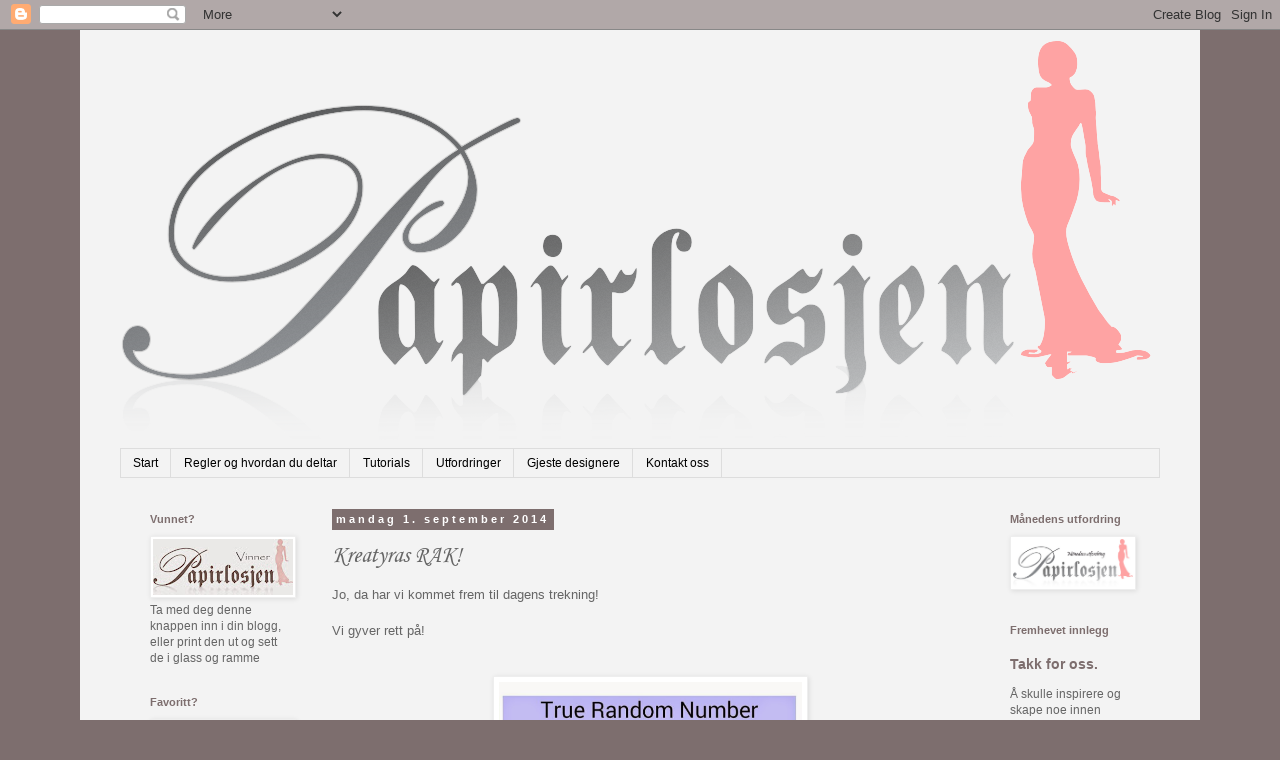

--- FILE ---
content_type: text/html; charset=UTF-8
request_url: https://papirlosjen.blogspot.com/2014/09/kreatyras-rak.html?m=0
body_size: 15773
content:
<!DOCTYPE html>
<html class='v2' dir='ltr' lang='no'>
<head>
<link href='https://www.blogger.com/static/v1/widgets/335934321-css_bundle_v2.css' rel='stylesheet' type='text/css'/>
<meta content='width=1100' name='viewport'/>
<meta content='text/html; charset=UTF-8' http-equiv='Content-Type'/>
<meta content='blogger' name='generator'/>
<link href='https://papirlosjen.blogspot.com/favicon.ico' rel='icon' type='image/x-icon'/>
<link href='http://papirlosjen.blogspot.com/2014/09/kreatyras-rak.html' rel='canonical'/>
<link rel="alternate" type="application/atom+xml" title="Papirlosjen - Atom" href="https://papirlosjen.blogspot.com/feeds/posts/default" />
<link rel="alternate" type="application/rss+xml" title="Papirlosjen - RSS" href="https://papirlosjen.blogspot.com/feeds/posts/default?alt=rss" />
<link rel="service.post" type="application/atom+xml" title="Papirlosjen - Atom" href="https://www.blogger.com/feeds/6855916594053598299/posts/default" />

<link rel="alternate" type="application/atom+xml" title="Papirlosjen - Atom" href="https://papirlosjen.blogspot.com/feeds/842966516884994839/comments/default" />
<!--Can't find substitution for tag [blog.ieCssRetrofitLinks]-->
<link href='https://blogger.googleusercontent.com/img/b/R29vZ2xl/AVvXsEizdYjiAc9fuXyPiWSexIZknFaqeEQG6YwRi_6iXH0qlv-nA7-Pp-jDgg9HqvrIQpJbPICVGuxvbfyNhup2c4_HyZ0t-5MM30-oiBBCbRHJGq11oQyI-eZWlvVWgd3fDE7ZUUulazIzq3f3/s1600/10647675_10203634801103626_1370362815_n.jpg' rel='image_src'/>
<meta content='http://papirlosjen.blogspot.com/2014/09/kreatyras-rak.html' property='og:url'/>
<meta content='Kreatyras RAK!' property='og:title'/>
<meta content='Jo, da har vi kommet frem til dagens trekning!   Vi gyver rett på!         Den som vinner denne pakken:           Er bidrag nummer.....     ...' property='og:description'/>
<meta content='https://blogger.googleusercontent.com/img/b/R29vZ2xl/AVvXsEizdYjiAc9fuXyPiWSexIZknFaqeEQG6YwRi_6iXH0qlv-nA7-Pp-jDgg9HqvrIQpJbPICVGuxvbfyNhup2c4_HyZ0t-5MM30-oiBBCbRHJGq11oQyI-eZWlvVWgd3fDE7ZUUulazIzq3f3/w1200-h630-p-k-no-nu/10647675_10203634801103626_1370362815_n.jpg' property='og:image'/>
<title>Papirlosjen: Kreatyras RAK!</title>
<style type='text/css'>@font-face{font-family:'Corsiva';font-style:italic;font-weight:400;font-display:swap;src:url(//fonts.gstatic.com/l/font?kit=zOL-4pjBmb1Z8oKb8rWb7uRBkeJOiA&skey=49eab43a9161f510&v=v20)format('woff2');unicode-range:U+0000-00FF,U+0131,U+0152-0153,U+02BB-02BC,U+02C6,U+02DA,U+02DC,U+0304,U+0308,U+0329,U+2000-206F,U+20AC,U+2122,U+2191,U+2193,U+2212,U+2215,U+FEFF,U+FFFD;}</style>
<style id='page-skin-1' type='text/css'><!--
/*
-----------------------------------------------
Blogger Template Style
Name:     Simple
Designer: Blogger
URL:      www.blogger.com
----------------------------------------------- */
/* Content
----------------------------------------------- */
body {
font: normal normal 12px 'Trebuchet MS', Trebuchet, Verdana, sans-serif;
color: #666666;
background: #7d6e6e none no-repeat scroll center center;
padding: 0 0 0 0;
}
html body .region-inner {
min-width: 0;
max-width: 100%;
width: auto;
}
h2 {
font-size: 22px;
}
a:link {
text-decoration:none;
color: #7d6e6e;
}
a:visited {
text-decoration:none;
color: #7d6e6e;
}
a:hover {
text-decoration:underline;
color: #685555;
}
.body-fauxcolumn-outer .fauxcolumn-inner {
background: transparent none repeat scroll top left;
_background-image: none;
}
.body-fauxcolumn-outer .cap-top {
position: absolute;
z-index: 1;
height: 400px;
width: 100%;
}
.body-fauxcolumn-outer .cap-top .cap-left {
width: 100%;
background: transparent none repeat-x scroll top left;
_background-image: none;
}
.content-outer {
-moz-box-shadow: 0 0 0 rgba(0, 0, 0, .15);
-webkit-box-shadow: 0 0 0 rgba(0, 0, 0, .15);
-goog-ms-box-shadow: 0 0 0 #333333;
box-shadow: 0 0 0 rgba(0, 0, 0, .15);
margin-bottom: 1px;
}
.content-inner {
padding: 10px 40px;
}
.content-inner {
background-color: #f3f3f3;
}
/* Header
----------------------------------------------- */
.header-outer {
background: transparent none repeat-x scroll 0 -400px;
_background-image: none;
}
.Header h1 {
font: normal normal 40px 'Trebuchet MS',Trebuchet,Verdana,sans-serif;
color: #000000;
text-shadow: 0 0 0 rgba(0, 0, 0, .2);
}
.Header h1 a {
color: #000000;
}
.Header .description {
font-size: 18px;
color: #000000;
}
.header-inner .Header .titlewrapper {
padding: 22px 0;
}
.header-inner .Header .descriptionwrapper {
padding: 0 0;
}
/* Tabs
----------------------------------------------- */
.tabs-inner .section:first-child {
border-top: 0 solid #dddddd;
}
.tabs-inner .section:first-child ul {
margin-top: -1px;
border-top: 1px solid #dddddd;
border-left: 1px solid #dddddd;
border-right: 1px solid #dddddd;
}
.tabs-inner .widget ul {
background: transparent none repeat-x scroll 0 -800px;
_background-image: none;
border-bottom: 1px solid #dddddd;
margin-top: 0;
margin-left: -30px;
margin-right: -30px;
}
.tabs-inner .widget li a {
display: inline-block;
padding: .6em 1em;
font: normal normal 12px 'Trebuchet MS', Trebuchet, Verdana, sans-serif;
color: #000000;
border-left: 1px solid #f3f3f3;
border-right: 1px solid #dddddd;
}
.tabs-inner .widget li:first-child a {
border-left: none;
}
.tabs-inner .widget li.selected a, .tabs-inner .widget li a:hover {
color: #000000;
background-color: #eeeeee;
text-decoration: none;
}
/* Columns
----------------------------------------------- */
.main-outer {
border-top: 0 solid transparent;
}
.fauxcolumn-left-outer .fauxcolumn-inner {
border-right: 1px solid transparent;
}
.fauxcolumn-right-outer .fauxcolumn-inner {
border-left: 1px solid transparent;
}
/* Headings
----------------------------------------------- */
div.widget > h2,
div.widget h2.title {
margin: 0 0 1em 0;
font: normal bold 11px 'Trebuchet MS',Trebuchet,Verdana,sans-serif;
color: #7d6e6e;
}
/* Widgets
----------------------------------------------- */
.widget .zippy {
color: #999999;
text-shadow: 2px 2px 1px rgba(0, 0, 0, .1);
}
.widget .popular-posts ul {
list-style: none;
}
/* Posts
----------------------------------------------- */
h2.date-header {
font: normal bold 11px Arial, Tahoma, Helvetica, FreeSans, sans-serif;
}
.date-header span {
background-color: #7d6e6e;
color: #ffffff;
padding: 0.4em;
letter-spacing: 3px;
margin: inherit;
}
.main-inner {
padding-top: 35px;
padding-bottom: 65px;
}
.main-inner .column-center-inner {
padding: 0 0;
}
.main-inner .column-center-inner .section {
margin: 0 1em;
}
.post {
margin: 0 0 45px 0;
}
h3.post-title, .comments h4 {
font: italic normal 24px Corsiva;
margin: .75em 0 0;
}
.post-body {
font-size: 110%;
line-height: 1.4;
position: relative;
}
.post-body img, .post-body .tr-caption-container, .Profile img, .Image img,
.BlogList .item-thumbnail img {
padding: 2px;
background: #ffffff;
border: 1px solid #eeeeee;
-moz-box-shadow: 1px 1px 5px rgba(0, 0, 0, .1);
-webkit-box-shadow: 1px 1px 5px rgba(0, 0, 0, .1);
box-shadow: 1px 1px 5px rgba(0, 0, 0, .1);
}
.post-body img, .post-body .tr-caption-container {
padding: 5px;
}
.post-body .tr-caption-container {
color: #666666;
}
.post-body .tr-caption-container img {
padding: 0;
background: transparent;
border: none;
-moz-box-shadow: 0 0 0 rgba(0, 0, 0, .1);
-webkit-box-shadow: 0 0 0 rgba(0, 0, 0, .1);
box-shadow: 0 0 0 rgba(0, 0, 0, .1);
}
.post-header {
margin: 0 0 1.5em;
line-height: 1.6;
font-size: 90%;
}
.post-footer {
margin: 20px -2px 0;
padding: 5px 10px;
color: #666666;
background-color: #eeeeee;
border-bottom: 1px solid #eeeeee;
line-height: 1.6;
font-size: 90%;
}
#comments .comment-author {
padding-top: 1.5em;
border-top: 1px solid transparent;
background-position: 0 1.5em;
}
#comments .comment-author:first-child {
padding-top: 0;
border-top: none;
}
.avatar-image-container {
margin: .2em 0 0;
}
#comments .avatar-image-container img {
border: 1px solid #eeeeee;
}
/* Comments
----------------------------------------------- */
.comments .comments-content .icon.blog-author {
background-repeat: no-repeat;
background-image: url([data-uri]);
}
.comments .comments-content .loadmore a {
border-top: 1px solid #999999;
border-bottom: 1px solid #999999;
}
.comments .comment-thread.inline-thread {
background-color: #eeeeee;
}
.comments .continue {
border-top: 2px solid #999999;
}
/* Accents
---------------------------------------------- */
.section-columns td.columns-cell {
border-left: 1px solid transparent;
}
.blog-pager {
background: transparent url(//www.blogblog.com/1kt/simple/paging_dot.png) repeat-x scroll top center;
}
.blog-pager-older-link, .home-link,
.blog-pager-newer-link {
background-color: #f3f3f3;
padding: 5px;
}
.footer-outer {
border-top: 1px dashed #bbbbbb;
}
/* Mobile
----------------------------------------------- */
body.mobile  {
background-size: auto;
}
.mobile .body-fauxcolumn-outer {
background: transparent none repeat scroll top left;
}
.mobile .body-fauxcolumn-outer .cap-top {
background-size: 100% auto;
}
.mobile .content-outer {
-webkit-box-shadow: 0 0 3px rgba(0, 0, 0, .15);
box-shadow: 0 0 3px rgba(0, 0, 0, .15);
}
.mobile .tabs-inner .widget ul {
margin-left: 0;
margin-right: 0;
}
.mobile .post {
margin: 0;
}
.mobile .main-inner .column-center-inner .section {
margin: 0;
}
.mobile .date-header span {
padding: 0.1em 10px;
margin: 0 -10px;
}
.mobile h3.post-title {
margin: 0;
}
.mobile .blog-pager {
background: transparent none no-repeat scroll top center;
}
.mobile .footer-outer {
border-top: none;
}
.mobile .main-inner, .mobile .footer-inner {
background-color: #f3f3f3;
}
.mobile-index-contents {
color: #666666;
}
.mobile-link-button {
background-color: #7d6e6e;
}
.mobile-link-button a:link, .mobile-link-button a:visited {
color: #ffffff;
}
.mobile .tabs-inner .section:first-child {
border-top: none;
}
.mobile .tabs-inner .PageList .widget-content {
background-color: #eeeeee;
color: #000000;
border-top: 1px solid #dddddd;
border-bottom: 1px solid #dddddd;
}
.mobile .tabs-inner .PageList .widget-content .pagelist-arrow {
border-left: 1px solid #dddddd;
}

--></style>
<style id='template-skin-1' type='text/css'><!--
body {
min-width: 1120px;
}
.content-outer, .content-fauxcolumn-outer, .region-inner {
min-width: 1120px;
max-width: 1120px;
_width: 1120px;
}
.main-inner .columns {
padding-left: 200px;
padding-right: 180px;
}
.main-inner .fauxcolumn-center-outer {
left: 200px;
right: 180px;
/* IE6 does not respect left and right together */
_width: expression(this.parentNode.offsetWidth -
parseInt("200px") -
parseInt("180px") + 'px');
}
.main-inner .fauxcolumn-left-outer {
width: 200px;
}
.main-inner .fauxcolumn-right-outer {
width: 180px;
}
.main-inner .column-left-outer {
width: 200px;
right: 100%;
margin-left: -200px;
}
.main-inner .column-right-outer {
width: 180px;
margin-right: -180px;
}
#layout {
min-width: 0;
}
#layout .content-outer {
min-width: 0;
width: 800px;
}
#layout .region-inner {
min-width: 0;
width: auto;
}
body#layout div.add_widget {
padding: 8px;
}
body#layout div.add_widget a {
margin-left: 32px;
}
--></style>
<link href='https://www.blogger.com/dyn-css/authorization.css?targetBlogID=6855916594053598299&amp;zx=5f1f4bed-47af-442d-b17f-3bd86968430e' media='none' onload='if(media!=&#39;all&#39;)media=&#39;all&#39;' rel='stylesheet'/><noscript><link href='https://www.blogger.com/dyn-css/authorization.css?targetBlogID=6855916594053598299&amp;zx=5f1f4bed-47af-442d-b17f-3bd86968430e' rel='stylesheet'/></noscript>
<meta name='google-adsense-platform-account' content='ca-host-pub-1556223355139109'/>
<meta name='google-adsense-platform-domain' content='blogspot.com'/>

</head>
<body class='loading variant-simplysimple'>
<div class='navbar section' id='navbar' name='Navbar'><div class='widget Navbar' data-version='1' id='Navbar1'><script type="text/javascript">
    function setAttributeOnload(object, attribute, val) {
      if(window.addEventListener) {
        window.addEventListener('load',
          function(){ object[attribute] = val; }, false);
      } else {
        window.attachEvent('onload', function(){ object[attribute] = val; });
      }
    }
  </script>
<div id="navbar-iframe-container"></div>
<script type="text/javascript" src="https://apis.google.com/js/platform.js"></script>
<script type="text/javascript">
      gapi.load("gapi.iframes:gapi.iframes.style.bubble", function() {
        if (gapi.iframes && gapi.iframes.getContext) {
          gapi.iframes.getContext().openChild({
              url: 'https://www.blogger.com/navbar/6855916594053598299?po\x3d842966516884994839\x26origin\x3dhttps://papirlosjen.blogspot.com',
              where: document.getElementById("navbar-iframe-container"),
              id: "navbar-iframe"
          });
        }
      });
    </script><script type="text/javascript">
(function() {
var script = document.createElement('script');
script.type = 'text/javascript';
script.src = '//pagead2.googlesyndication.com/pagead/js/google_top_exp.js';
var head = document.getElementsByTagName('head')[0];
if (head) {
head.appendChild(script);
}})();
</script>
</div></div>
<div class='body-fauxcolumns'>
<div class='fauxcolumn-outer body-fauxcolumn-outer'>
<div class='cap-top'>
<div class='cap-left'></div>
<div class='cap-right'></div>
</div>
<div class='fauxborder-left'>
<div class='fauxborder-right'></div>
<div class='fauxcolumn-inner'>
</div>
</div>
<div class='cap-bottom'>
<div class='cap-left'></div>
<div class='cap-right'></div>
</div>
</div>
</div>
<div class='content'>
<div class='content-fauxcolumns'>
<div class='fauxcolumn-outer content-fauxcolumn-outer'>
<div class='cap-top'>
<div class='cap-left'></div>
<div class='cap-right'></div>
</div>
<div class='fauxborder-left'>
<div class='fauxborder-right'></div>
<div class='fauxcolumn-inner'>
</div>
</div>
<div class='cap-bottom'>
<div class='cap-left'></div>
<div class='cap-right'></div>
</div>
</div>
</div>
<div class='content-outer'>
<div class='content-cap-top cap-top'>
<div class='cap-left'></div>
<div class='cap-right'></div>
</div>
<div class='fauxborder-left content-fauxborder-left'>
<div class='fauxborder-right content-fauxborder-right'></div>
<div class='content-inner'>
<header>
<div class='header-outer'>
<div class='header-cap-top cap-top'>
<div class='cap-left'></div>
<div class='cap-right'></div>
</div>
<div class='fauxborder-left header-fauxborder-left'>
<div class='fauxborder-right header-fauxborder-right'></div>
<div class='region-inner header-inner'>
<div class='header section' id='header' name='Overskrift'><div class='widget Header' data-version='1' id='Header1'>
<div id='header-inner'>
<a href='https://papirlosjen.blogspot.com/?m=0' style='display: block'>
<img alt='Papirlosjen' height='409px; ' id='Header1_headerimg' src='https://blogger.googleusercontent.com/img/b/R29vZ2xl/AVvXsEh0eK0srwUFHRU3jqNSoxg7pFAko0u4ipFl3p88euMc6mcyAnlKe9ia9p7IBKUxkioIpUsg3sxtdt1KFXWqtNxFJUZ333_qinVwj4F83drNIojTv98izRWq_KHDEEV6nLkuMoaOYDSAMxiS/s1600/Hovedlogo.png' style='display: block' width='1031px; '/>
</a>
</div>
</div></div>
</div>
</div>
<div class='header-cap-bottom cap-bottom'>
<div class='cap-left'></div>
<div class='cap-right'></div>
</div>
</div>
</header>
<div class='tabs-outer'>
<div class='tabs-cap-top cap-top'>
<div class='cap-left'></div>
<div class='cap-right'></div>
</div>
<div class='fauxborder-left tabs-fauxborder-left'>
<div class='fauxborder-right tabs-fauxborder-right'></div>
<div class='region-inner tabs-inner'>
<div class='tabs section' id='crosscol' name='Krysskolonne'><div class='widget PageList' data-version='1' id='PageList1'>
<h2>Sider</h2>
<div class='widget-content'>
<ul>
<li>
<a href='https://papirlosjen.blogspot.com/?m=0'>Start</a>
</li>
<li>
<a href='https://papirlosjen.blogspot.com/p/regler-og-hvordan-du-deltar.html?m=0'>Regler og hvordan du deltar</a>
</li>
<li>
<a href='https://papirlosjen.blogspot.com/p/tutorials.html?m=0'>Tutorials</a>
</li>
<li>
<a href='https://papirlosjen.blogspot.com/p/utfordringer.html?m=0'>Utfordringer</a>
</li>
<li>
<a href='https://papirlosjen.blogspot.com/p/blog-page.html?m=0'>Gjeste designere</a>
</li>
<li>
<a href='https://papirlosjen.blogspot.com/p/kontakt-oss.html?m=0'>Kontakt oss</a>
</li>
</ul>
<div class='clear'></div>
</div>
</div></div>
<div class='tabs no-items section' id='crosscol-overflow' name='Cross-Column 2'></div>
</div>
</div>
<div class='tabs-cap-bottom cap-bottom'>
<div class='cap-left'></div>
<div class='cap-right'></div>
</div>
</div>
<div class='main-outer'>
<div class='main-cap-top cap-top'>
<div class='cap-left'></div>
<div class='cap-right'></div>
</div>
<div class='fauxborder-left main-fauxborder-left'>
<div class='fauxborder-right main-fauxborder-right'></div>
<div class='region-inner main-inner'>
<div class='columns fauxcolumns'>
<div class='fauxcolumn-outer fauxcolumn-center-outer'>
<div class='cap-top'>
<div class='cap-left'></div>
<div class='cap-right'></div>
</div>
<div class='fauxborder-left'>
<div class='fauxborder-right'></div>
<div class='fauxcolumn-inner'>
</div>
</div>
<div class='cap-bottom'>
<div class='cap-left'></div>
<div class='cap-right'></div>
</div>
</div>
<div class='fauxcolumn-outer fauxcolumn-left-outer'>
<div class='cap-top'>
<div class='cap-left'></div>
<div class='cap-right'></div>
</div>
<div class='fauxborder-left'>
<div class='fauxborder-right'></div>
<div class='fauxcolumn-inner'>
</div>
</div>
<div class='cap-bottom'>
<div class='cap-left'></div>
<div class='cap-right'></div>
</div>
</div>
<div class='fauxcolumn-outer fauxcolumn-right-outer'>
<div class='cap-top'>
<div class='cap-left'></div>
<div class='cap-right'></div>
</div>
<div class='fauxborder-left'>
<div class='fauxborder-right'></div>
<div class='fauxcolumn-inner'>
</div>
</div>
<div class='cap-bottom'>
<div class='cap-left'></div>
<div class='cap-right'></div>
</div>
</div>
<!-- corrects IE6 width calculation -->
<div class='columns-inner'>
<div class='column-center-outer'>
<div class='column-center-inner'>
<div class='main section' id='main' name='Hoveddel'><div class='widget Blog' data-version='1' id='Blog1'>
<div class='blog-posts hfeed'>

          <div class="date-outer">
        
<h2 class='date-header'><span>mandag 1. september 2014</span></h2>

          <div class="date-posts">
        
<div class='post-outer'>
<div class='post hentry uncustomized-post-template' itemprop='blogPost' itemscope='itemscope' itemtype='http://schema.org/BlogPosting'>
<meta content='https://blogger.googleusercontent.com/img/b/R29vZ2xl/AVvXsEizdYjiAc9fuXyPiWSexIZknFaqeEQG6YwRi_6iXH0qlv-nA7-Pp-jDgg9HqvrIQpJbPICVGuxvbfyNhup2c4_HyZ0t-5MM30-oiBBCbRHJGq11oQyI-eZWlvVWgd3fDE7ZUUulazIzq3f3/s1600/10647675_10203634801103626_1370362815_n.jpg' itemprop='image_url'/>
<meta content='6855916594053598299' itemprop='blogId'/>
<meta content='842966516884994839' itemprop='postId'/>
<a name='842966516884994839'></a>
<h3 class='post-title entry-title' itemprop='name'>
Kreatyras RAK!
</h3>
<div class='post-header'>
<div class='post-header-line-1'></div>
</div>
<div class='post-body entry-content' id='post-body-842966516884994839' itemprop='description articleBody'>
Jo, da har vi kommet frem til dagens trekning!<br />
<br />
Vi gyver rett på!<br />
<br />
<br />
<div class="separator" style="clear: both; text-align: center;">
<a href="https://blogger.googleusercontent.com/img/b/R29vZ2xl/AVvXsEizdYjiAc9fuXyPiWSexIZknFaqeEQG6YwRi_6iXH0qlv-nA7-Pp-jDgg9HqvrIQpJbPICVGuxvbfyNhup2c4_HyZ0t-5MM30-oiBBCbRHJGq11oQyI-eZWlvVWgd3fDE7ZUUulazIzq3f3/s1600/10647675_10203634801103626_1370362815_n.jpg" imageanchor="1" style="margin-left: 1em; margin-right: 1em;"><img border="0" height="320" src="https://blogger.googleusercontent.com/img/b/R29vZ2xl/AVvXsEizdYjiAc9fuXyPiWSexIZknFaqeEQG6YwRi_6iXH0qlv-nA7-Pp-jDgg9HqvrIQpJbPICVGuxvbfyNhup2c4_HyZ0t-5MM30-oiBBCbRHJGq11oQyI-eZWlvVWgd3fDE7ZUUulazIzq3f3/s1600/10647675_10203634801103626_1370362815_n.jpg" width="303" /></a></div>
<br />
<br />
<br />
Den som vinner denne pakken:<br />
<br />
<br />
<div class="separator" style="clear: both; text-align: center;">
<a href="https://blogger.googleusercontent.com/img/b/R29vZ2xl/AVvXsEhTRK3ozwFOMzwl9sGmCUwZaopomz5tST4tPBezwV1Izhf6FKnRmbTIkCxNeX1EcmOMBnWYgCBOrow2yST5bBkUNA52LujZDYN6xPO1WXxASWKjC_02uWFnumCu9Nxcrz7IspQPZvdtPDk7/s1600/Agnete.jpg" imageanchor="1" style="margin-left: 1em; margin-right: 1em;"><img border="0" height="400" src="https://blogger.googleusercontent.com/img/b/R29vZ2xl/AVvXsEhTRK3ozwFOMzwl9sGmCUwZaopomz5tST4tPBezwV1Izhf6FKnRmbTIkCxNeX1EcmOMBnWYgCBOrow2yST5bBkUNA52LujZDYN6xPO1WXxASWKjC_02uWFnumCu9Nxcrz7IspQPZvdtPDk7/s1600/Agnete.jpg" width="395" /></a></div>
<div class="separator" style="clear: both; text-align: center;">
<br /></div>
<div class="separator" style="clear: both; text-align: center;">
<br /></div>
<div class="separator" style="clear: both; text-align: center;">
Er bidrag nummer.....</div>
<div class="separator" style="clear: both; text-align: center;">
<br /></div>
<span id="true-random-integer-generator-credits" style="border: 0px; color: #777777; display: block; font-family: verdana, sans; font-size: 6pt; margin: 0px; outline: 0px; padding: 1px; text-align: right; vertical-align: baseline;"></span><br />
<span id="true-random-integer-generator-credits" style="border: 0px; color: #777777; display: block; font-family: verdana, sans; font-size: 6pt; margin: 0px; outline: 0px; padding: 1px; text-align: right; vertical-align: baseline;"><br /></span>
<span id="true-random-integer-generator-credits" style="border: 0px; color: #777777; display: block; font-family: verdana, sans; font-size: 6pt; margin: 0px; outline: 0px; padding: 1px; text-align: right; vertical-align: baseline;"><br /></span><span id="true-random-integer-generator-credits" style="border: 0px; color: #777777; display: block; font-family: verdana, sans; font-size: 6pt; margin: 0px; outline: 0px; padding: 1px; text-align: right; vertical-align: baseline;"><br /></span><span id="true-random-integer-generator-credits" style="border: 0px; color: #777777; display: block; font-family: verdana, sans; font-size: 6pt; margin: 0px; outline: 0px; padding: 1px; text-align: left; vertical-align: baseline;"><br /></span><br />
<br />
Og bak nr 54 skjuler denne kvinnen seg:<br />
<br />
<div style="text-align: center;">
<a href="http://gunnspapirpyssel.blogspot.no/2014/08/cameraigjen.html">Gunns Papirpyssel</a></div>
<br />
<div class="separator" style="clear: both; text-align: center;">
<a href="https://blogger.googleusercontent.com/img/b/R29vZ2xl/AVvXsEjubkgqmUw9a-jNpZc4GZ2uSv1st59poxTpRwpa3RGEJLeTwd6uCKheER7MK1eqKrlr-wODLC3A_GGyKXA74bAAu8QkOZ98JSd0h8lXfy-vQAQRRr5kTpA7cl1XOkFunHDV9Cm9cqTtuDw/s1600/IMG_4209.JPG" imageanchor="1" style="margin-left: 1em; margin-right: 1em;"><img border="0" height="327" src="https://blogger.googleusercontent.com/img/b/R29vZ2xl/AVvXsEjubkgqmUw9a-jNpZc4GZ2uSv1st59poxTpRwpa3RGEJLeTwd6uCKheER7MK1eqKrlr-wODLC3A_GGyKXA74bAAu8QkOZ98JSd0h8lXfy-vQAQRRr5kTpA7cl1XOkFunHDV9Cm9cqTtuDw/s1600/IMG_4209.JPG" width="400" /></a></div>
<div class="separator" style="clear: both; text-align: center;">
<br /></div>
<div class="separator" style="clear: both; text-align: center;">
<br /></div>
<div class="separator" style="clear: both; text-align: center;">
Hurra!</div>
<div class="separator" style="clear: both; text-align: center;">
<br /></div>
<div class="separator" style="clear: both; text-align: center;">
Send en mail til papirlosjen@gmail.com med adressen din, så vil det snart komme noe koselig i postkassen din!</div>
<div class="separator" style="clear: both; text-align: center;">
<br /></div>
<div class="separator" style="clear: both; text-align: center;">
<br /></div>
<div class="separator" style="clear: both; text-align: center;">
<br /></div>
<br />
<div style='clear: both;'></div>
</div>
<div class='post-footer'>
<div class='post-footer-line post-footer-line-1'>
<span class='post-author vcard'>
Lagt inn av
<span class='fn' itemprop='author' itemscope='itemscope' itemtype='http://schema.org/Person'>
<meta content='https://www.blogger.com/profile/12891061001429132541' itemprop='url'/>
<a class='g-profile' href='https://www.blogger.com/profile/12891061001429132541' rel='author' title='author profile'>
<span itemprop='name'>Agnete-Sagalind</span>
</a>
</span>
</span>
<span class='post-timestamp'>
kl.
<meta content='http://papirlosjen.blogspot.com/2014/09/kreatyras-rak.html' itemprop='url'/>
<a class='timestamp-link' href='https://papirlosjen.blogspot.com/2014/09/kreatyras-rak.html?m=0' rel='bookmark' title='permanent link'><abbr class='published' itemprop='datePublished' title='2014-09-01T15:51:00+02:00'>15:51</abbr></a>
</span>
<span class='post-comment-link'>
</span>
<span class='post-icons'>
<span class='item-control blog-admin pid-1691318845'>
<a href='https://www.blogger.com/post-edit.g?blogID=6855916594053598299&postID=842966516884994839&from=pencil' title='Rediger innlegg'>
<img alt='' class='icon-action' height='18' src='https://resources.blogblog.com/img/icon18_edit_allbkg.gif' width='18'/>
</a>
</span>
</span>
<div class='post-share-buttons goog-inline-block'>
<a class='goog-inline-block share-button sb-email' href='https://www.blogger.com/share-post.g?blogID=6855916594053598299&postID=842966516884994839&target=email' target='_blank' title='Send dette via e-post'><span class='share-button-link-text'>Send dette via e-post</span></a><a class='goog-inline-block share-button sb-blog' href='https://www.blogger.com/share-post.g?blogID=6855916594053598299&postID=842966516884994839&target=blog' onclick='window.open(this.href, "_blank", "height=270,width=475"); return false;' target='_blank' title='Blogg dette!'><span class='share-button-link-text'>Blogg dette!</span></a><a class='goog-inline-block share-button sb-twitter' href='https://www.blogger.com/share-post.g?blogID=6855916594053598299&postID=842966516884994839&target=twitter' target='_blank' title='Del på X'><span class='share-button-link-text'>Del på X</span></a><a class='goog-inline-block share-button sb-facebook' href='https://www.blogger.com/share-post.g?blogID=6855916594053598299&postID=842966516884994839&target=facebook' onclick='window.open(this.href, "_blank", "height=430,width=640"); return false;' target='_blank' title='Del på Facebook'><span class='share-button-link-text'>Del på Facebook</span></a><a class='goog-inline-block share-button sb-pinterest' href='https://www.blogger.com/share-post.g?blogID=6855916594053598299&postID=842966516884994839&target=pinterest' target='_blank' title='Del på Pinterest'><span class='share-button-link-text'>Del på Pinterest</span></a>
</div>
</div>
<div class='post-footer-line post-footer-line-2'>
<span class='post-labels'>
Etiketter:
<a href='https://papirlosjen.blogspot.com/search/label/RAK?m=0' rel='tag'>RAK</a>
</span>
</div>
<div class='post-footer-line post-footer-line-3'>
<span class='post-location'>
</span>
</div>
</div>
</div>
<div class='comments' id='comments'>
<a name='comments'></a>
<h4>Ingen kommentarer:</h4>
<div id='Blog1_comments-block-wrapper'>
<dl class='avatar-comment-indent' id='comments-block'>
</dl>
</div>
<p class='comment-footer'>
<div class='comment-form'>
<a name='comment-form'></a>
<h4 id='comment-post-message'>Legg inn en kommentar</h4>
<p>
</p>
<a href='https://www.blogger.com/comment/frame/6855916594053598299?po=842966516884994839&hl=no&saa=85391&origin=https://papirlosjen.blogspot.com' id='comment-editor-src'></a>
<iframe allowtransparency='true' class='blogger-iframe-colorize blogger-comment-from-post' frameborder='0' height='410px' id='comment-editor' name='comment-editor' src='' width='100%'></iframe>
<script src='https://www.blogger.com/static/v1/jsbin/2830521187-comment_from_post_iframe.js' type='text/javascript'></script>
<script type='text/javascript'>
      BLOG_CMT_createIframe('https://www.blogger.com/rpc_relay.html');
    </script>
</div>
</p>
</div>
</div>

        </div></div>
      
</div>
<div class='blog-pager' id='blog-pager'>
<span id='blog-pager-newer-link'>
<a class='blog-pager-newer-link' href='https://papirlosjen.blogspot.com/2014/09/i-dag-trekkes-anitas-rak.html?m=0' id='Blog1_blog-pager-newer-link' title='Nyere innlegg'>Nyere innlegg</a>
</span>
<span id='blog-pager-older-link'>
<a class='blog-pager-older-link' href='https://papirlosjen.blogspot.com/2014/08/rak-5.html?m=0' id='Blog1_blog-pager-older-link' title='Eldre innlegg'>Eldre innlegg</a>
</span>
<a class='home-link' href='https://papirlosjen.blogspot.com/?m=0'>Startsiden</a>
<div class='blog-mobile-link'>
<a href='https://papirlosjen.blogspot.com/2014/09/kreatyras-rak.html?m=1'>Vis mobilversjon</a>
</div>
</div>
<div class='clear'></div>
<div class='post-feeds'>
<div class='feed-links'>
Abonner på:
<a class='feed-link' href='https://papirlosjen.blogspot.com/feeds/842966516884994839/comments/default' target='_blank' type='application/atom+xml'>Legg inn kommentarer (Atom)</a>
</div>
</div>
</div></div>
</div>
</div>
<div class='column-left-outer'>
<div class='column-left-inner'>
<aside>
<div class='sidebar section' id='sidebar-left-1'><div class='widget Image' data-version='1' id='Image15'>
<h2>Vunnet?</h2>
<div class='widget-content'>
<img alt='Vunnet?' height='56' id='Image15_img' src='https://blogger.googleusercontent.com/img/b/R29vZ2xl/AVvXsEjtlXCVRuBAHpKyiqD6Bo_q7g_SQ7HdJq-gmd9h0gBPXEYWMtly1l-AFGOAqtkLEmhQs1O7OXlqjT818m_ZPBdzHpPykHwChmXIp-oNwAfuF4X1hP5ASLtgWfHKQGL4rv5-yZ1FjGAbVg/s140/vinner+papirlosjen.jpg' width='140'/>
<br/>
<span class='caption'>Ta med deg denne knappen inn i din blogg, eller print den ut og sett de i glass og ramme</span>
</div>
<div class='clear'></div>
</div><div class='widget Image' data-version='1' id='Image17'>
<h2>Favoritt?</h2>
<div class='widget-content'>
<img alt='Favoritt?' height='56' id='Image17_img' src='https://blogger.googleusercontent.com/img/b/R29vZ2xl/AVvXsEj5vgct3GgwBiyZrHHPx6tVT0rzIE0FbSYgE4qL3e-VMBqwyoSfcYUCNFYTUZacxbT_1F_S-Yf_eFmHIWWhUuuPxvhT6P0YZs0mBto85oNha_JdpjpD5hP8At8L4F68zqXbx2lxLcJZgg/s140/papirlosjen.jpg' width='140'/>
<br/>
<span class='caption'>Ta med deg denne knappen inn i din blogg, eller print den ut og sett de i glass og ramme</span>
</div>
<div class='clear'></div>
</div><div class='widget Image' data-version='1' id='Image5'>
<h2>Belinda</h2>
<div class='widget-content'>
<a href='http://belindaskreativekaos.blogspot.no/'>
<img alt='Belinda' height='159' id='Image5_img' src='https://blogger.googleusercontent.com/img/b/R29vZ2xl/AVvXsEgvb09nsltzqdDQqChhH0zYa5JD01NM2smv2OIyxND4MMiiGtG2ZNYth3fHl7Tz83kG3SpkHmKcqoc24NiCZY8WWNMuogaF_67CCK0SZBD1M28wrHIXnu2HIOMP-L4fAbG1GDEGunBl0k9p/s1600/Belinda_Finish_V2.jpg' width='128'/>
</a>
<br/>
<span class='caption'>Leder og Designer</span>
</div>
<div class='clear'></div>
</div><div class='widget Image' data-version='1' id='Image20'>
<h2>Monica</h2>
<div class='widget-content'>
<a href='http://monicaspapirverden.blogspot.no'>
<img alt='Monica' height='187' id='Image20_img' src='https://blogger.googleusercontent.com/img/b/R29vZ2xl/AVvXsEi3AUVokrnN_9z6Pba9w9V6a0BHdvv5mVwKvNOCNj7tFQKV7w7b6NTq4w8bluXe-t1y3NMxLz6gOGAs1ydThH32OKUXvhSjCn59ZgISKzuQe6LrxnhUrV9NrY2pay_aiq5zz59CUflu_j56/s1600/Monica.jpg' width='140'/>
</a>
<br/>
<span class='caption'>Sponsoransvarlig og Designer</span>
</div>
<div class='clear'></div>
</div><div class='widget Image' data-version='1' id='Image4'>
<h2>Ovedia Therese</h2>
<div class='widget-content'>
<a href='http://ovediatherese.no/'>
<img alt='Ovedia Therese' height='150' id='Image4_img' src='https://blogger.googleusercontent.com/img/b/R29vZ2xl/AVvXsEjxf3_c-dde2e7q9YZKsSlja2dazMomtZUjQfq033h1Rn-jbpK5OjB29ZfLT2G6EmzqXCJEv7MbIlGSe9MfRZkSdMX-oa3zOL0S3tz5fgqEAeqS3aug_sVHCHQmHEpm65GKSWailJXOlk38/s1600-r/OvdiaTherese.jpg' width='140'/>
</a>
<br/>
<span class='caption'>Sponsoransvarlig og Designer</span>
</div>
<div class='clear'></div>
</div><div class='widget Image' data-version='1' id='Image6'>
<h2>Elisabeth</h2>
<div class='widget-content'>
<a href='http://www.projectlife.no'>
<img alt='Elisabeth' height='167' id='Image6_img' src='https://blogger.googleusercontent.com/img/b/R29vZ2xl/AVvXsEgwB_PI4IfLiumAOACe3_QPBV2GWTL0NHDVpQpD_sVkAUs4jrSENxV-jq4YNVxfoFaiz0WPo5942Xlt5NA07lL8eun0FHFFAqId1hzCe9-iVYbGdEC0IyVisynArBRBb5Mm0_-G5YxK2yvD/s1600/elisabeth_PL2.jpg' width='140'/>
</a>
<br/>
<span class='caption'>Leder og Designer</span>
</div>
<div class='clear'></div>
</div><div class='widget Image' data-version='1' id='Image16'>
<h2>Siri</h2>
<div class='widget-content'>
<a href='http://www.siriskort.no/'>
<img alt='Siri' height='170' id='Image16_img' src='https://blogger.googleusercontent.com/img/b/R29vZ2xl/AVvXsEiAro219hFm3WTdNbGQVi1Sr_uVKh-u034DYVemhACzI9z7uYdz4RQYwJDR1yVl9QXKpO8z79afednh3DNFKL4TDnVZFCT7St7O6Hg_0bIjRp0nNljh2zWREOSnNSp63XWKrSBi7TCou7W6/s1600/Siri.jpg' width='140'/>
</a>
<br/>
<span class='caption'>Designer</span>
</div>
<div class='clear'></div>
</div><div class='widget Image' data-version='1' id='Image3'>
<h2>Ane Lene</h2>
<div class='widget-content'>
<a href='http://anelene.blogspot.no/'>
<img alt='Ane Lene' height='159' id='Image3_img' src='https://blogger.googleusercontent.com/img/b/R29vZ2xl/AVvXsEgktoNfabV3Fw-UJktLM4-mSnSsHIPyyhy19fk8SmsrFBuK8BDyI3SdXMZWnOChjmbXHdNA0wA7uLxzfrrviht06G688vN6ol2hlQYAwYFOKzkDblKHv1YP139nTCynOg4A7L0lSQI2_HDx/s1600/Ane+Lene_Finish_V2.jpg' width='128'/>
</a>
<br/>
<span class='caption'>Designer</span>
</div>
<div class='clear'></div>
</div><div class='widget Image' data-version='1' id='Image18'>
<h2>Anita Sæterdal</h2>
<div class='widget-content'>
<a href='http://anitaskort.blogspot.no/'>
<img alt='Anita Sæterdal' height='140' id='Image18_img' src='https://blogger.googleusercontent.com/img/b/R29vZ2xl/AVvXsEjFxMux-x7hy74mrshvYYcD5raqHTw1x-FCpoj4i7ayUvG-p_nQchfPgnfOTp3LE6A9woGD1y4N1x-hVHQYVYABaSYK1MeNXwcymBnBLicCRiY86yR2r53Cj-ztzzCl-e9hSfK7iwbBi0fq/s140/asd.jpg' width='120'/>
</a>
<br/>
<span class='caption'>designer</span>
</div>
<div class='clear'></div>
</div><div class='widget Image' data-version='1' id='Image22'>
<h2>Annelen Våge</h2>
<div class='widget-content'>
<a href='http://annelenshjorne.blogspot.no/'>
<img alt='Annelen Våge' height='205' id='Image22_img' src='https://blogger.googleusercontent.com/img/b/R29vZ2xl/AVvXsEgY0lh4SG2Xx0T8YXKRyV247gnfbX2dLFZ3jMv6mnWogzbXAi8AiyLCwNH66t6jkv-oqMxJOMmtFekEehfzQSChHPmirKa41DYima0noskcI4o0oLyj8CU6ecttlzKXOYtkt-vU_J8sff6G/s1600-r/Annelen+V%25C3%25A5ge.jpg' width='140'/>
</a>
<br/>
<span class='caption'>Designer</span>
</div>
<div class='clear'></div>
</div><div class='widget Image' data-version='1' id='Image7'>
<h2>Synnøve</h2>
<div class='widget-content'>
<a href='http://synnesscrapping.blogspot.no/'>
<img alt='Synnøve' height='230' id='Image7_img' src='https://blogger.googleusercontent.com/img/b/R29vZ2xl/AVvXsEijnafseHUN4_F6kgfa9QA4vZeD7bQAo7rRw2KDgg4GpJfmpy5LeXIftBtWlpwTV9IYJN22vjJ0cf1tiw0Kd-Ll_I6ae7d_ouFPddW_ztpmM6hPVRuRoPwh7vTBMOHElegqwosvi__cH1f4/s1600/Synn%25C3%25B8ve+copy.jpg' width='140'/>
</a>
<br/>
<span class='caption'>Designer</span>
</div>
<div class='clear'></div>
</div></div>
</aside>
</div>
</div>
<div class='column-right-outer'>
<div class='column-right-inner'>
<aside>
<div class='sidebar section' id='sidebar-right-1'><div class='widget Image' data-version='1' id='Image12'>
<h2>Månedens utfordring</h2>
<div class='widget-content'>
<a href='https://papirlosjen.blogspot.com/2018/12/adventskalenderluke-1.html'>
<img alt='Månedens utfordring' height='48' id='Image12_img' src='https://blogger.googleusercontent.com/img/b/R29vZ2xl/AVvXsEhfUCBP6P3rpXWctrtAuDoFBbSRiMaudJJS-_01SqloCwmGoBoeBo6ojZzfrcqtUpB2X7lXxAlZvbWrZdN_xNgM1nHiW7PNwQBwStrPu5s_Jky5378GR9KiyXUOfvm_NOW9gc6PoT-mxke8/s1600/Papirlosjen+m%25C3%25A5nedens+utfordring.jpg' width='120'/>
</a>
<br/>
</div>
<div class='clear'></div>
</div><div class='widget FeaturedPost' data-version='1' id='FeaturedPost1'>
<h2 class='title'>Fremhevet innlegg</h2>
<div class='post-summary'>
<h3><a href='https://papirlosjen.blogspot.com/2018/12/takk-for-oss.html?m=0'>Takk for oss.</a></h3>
<p>
Å skulle inspirere og skape noe innen denne fantastiske hobbyen vår er et stort ansvar og krever engasjement. Det har de siste månedene blit...
</p>
</div>
<style type='text/css'>
    .image {
      width: 100%;
    }
  </style>
<div class='clear'></div>
</div><div class='widget Image' data-version='1' id='Image9'>
<h2>Sponsor</h2>
<div class='widget-content'>
<a href='http://scrapomania.no/'>
<img alt='Sponsor' height='50' id='Image9_img' src='https://blogger.googleusercontent.com/img/b/R29vZ2xl/AVvXsEjZ71vTQFnrZIEnT0GS7bO6syG_iJ9sasgemlEDxKOYB2qE_IdBPNVgVdjZtc3XapJKRm8iwVMbiMFOKQth3ikn2ZAns1BBRVAIt0w-HSr9HGQKaJa9tHuTWmXHd-Ed49WEb9RdxLKeVw/s1600/blogbanner2+%25281%2529.jpg' width='170'/>
</a>
<br/>
</div>
<div class='clear'></div>
</div><div class='widget Image' data-version='1' id='Image8'>
<h2>Sponsor</h2>
<div class='widget-content'>
<a href='https://www.papirdesign.no/'>
<img alt='Sponsor' height='46' id='Image8_img' src='https://blogger.googleusercontent.com/img/b/R29vZ2xl/AVvXsEgwZEa4nStQ6ykx58-V2aUFAieYR09p5dgND2U6aJ79G78bPJwuiWEoOCFgCpKVxuB1we6q3hEl8Uj4q1Hy1t-exiJ0gvjkdGOOYYXbUaVfGimNLWZZzXI-5E_bI0sds7HNFnFdCEHOkfo/s1600/Header07_24_171.jpg' width='120'/>
</a>
<br/>
</div>
<div class='clear'></div>
</div><div class='widget Image' data-version='1' id='Image2'>
<h2>Sponsor</h2>
<div class='widget-content'>
<a href='www.iamroses.com'>
<img alt='Sponsor' height='120' id='Image2_img' src='https://blogger.googleusercontent.com/img/b/R29vZ2xl/AVvXsEiXJjPWUpa1_8fJ9Gy-DsSYn8bhvFkGLJzSlxd5dTXzOluTkZyaLa109EwyWNei5lSfveRyyIBKthwsr72at8aSbAoxcUXMQB5jI1tQYFryPPw6h8LQTEy-_nLpJTCCPbg0dRL90WhRl7Y/s1600/Iamroses+logo.png' width='120'/>
</a>
<br/>
</div>
<div class='clear'></div>
</div><div class='widget Image' data-version='1' id='Image10'>
<h2>Sponsor</h2>
<div class='widget-content'>
<a href='http://www.kortoggodt.com'>
<img alt='Sponsor' height='56' id='Image10_img' src='https://blogger.googleusercontent.com/img/b/R29vZ2xl/AVvXsEjoOoCAnzAVOC1lB2UZqKQ0iO5PhBBKNAsm_bSjIHvreIjahscVPqHXCgYPDVYIsG-8s0X9hsXVALZPmVugzANZq-FAx5oxq-EnPB_T9jUUcV_3R-ja3yD70ADRM7V2VUi7gTeIwRcJ4Q/s120/_KG-logo-med-ikoner---Kopi.jpg' width='120'/>
</a>
<br/>
</div>
<div class='clear'></div>
</div><div class='widget Image' data-version='1' id='Image1'>
<h2>Sponsor</h2>
<div class='widget-content'>
<a href='http://wycinanka.net/'>
<img alt='Sponsor' height='44' id='Image1_img' src='https://blogger.googleusercontent.com/img/b/R29vZ2xl/AVvXsEi1Hm8S3L2e__oVg4VWd3jI-iaX6Wn4xZqMH_lGOW08BOLNXhEhW2IsQgCQBzGucqEPhlhQQlPXu3pnpMgBsxC8wEf7t2RuBOjk6Xz1F1I2-C9jTG7WwPzNf0r4JTkzV55z3HOoqiTzDw/s1600-r/banner+blog+pracownia.png' width='120'/>
</a>
<br/>
</div>
<div class='clear'></div>
</div><div class='widget Image' data-version='1' id='Image14'>
<h2>Sponsor</h2>
<div class='widget-content'>
<a href='http://scrappegarasjen.blogspot.no/'>
<img alt='Sponsor' height='44' id='Image14_img' src='https://blogger.googleusercontent.com/img/b/R29vZ2xl/AVvXsEj89nbr_gH4rVVMZ_Gfc3IIY1u0z2Y_lCZHpnMBgckqqe-S5nrBC4EMRFBlFGKSLUIfspr6lSxZEvLUmXT50qsolfil9uoWMgS7wqYIWtiKHUmOJZJgPnhJSBgMJkP-c3pHV4FBE39YHjg/s1600/Facebook+heder.png' width='120'/>
</a>
<br/>
<span class='caption'>Scrappegarasjen</span>
</div>
<div class='clear'></div>
</div><div class='widget Text' data-version='1' id='Text2'>
<h2 class='title'>Sponse Papirlosjen?</h2>
<div class='widget-content'>
<span  face='"'  style="background-color: white;font-size:14;color:#333333;">Har du lyst til å få vist fram butikken og produktene dine av oss?</span><div style="line-height: normal;font-size:100%;"  face='"'><span  face='"'  style="background-color: white;font-size:14;color:#333333;">Ta kontakt med vår sponsoransvarlige Monica</span></div><div style="line-height: normal;font-size:100%;"  face='"'><span  face='"'  style="background-color: white;font-size:14;color:#333333;"></span></div><span  face='"' =""="" style="color:#333333;"><span style="line-height: 20px;font-size:14;">Mail: sponsor.papirlosjen@gmail.com</span></span><br/>
</div>
<div class='clear'></div>
</div><div class='widget Text' data-version='1' id='Text1'>
<h2 class='title'>#Papirlosjen</h2>
<div class='widget-content'>
<span style="font-family: Georgia, serif; font-size: 100%; line-height: normal;font-family:Helvetica, Arial, lucida grande, tahoma, verdana, arial, sans-serif;font-size:7;color:#141823;"><span style="line-height: 19px;"><b>#Papirlosjen</b> du også dersom du finner noe som inspirerer deg, eller om du lager noe du vil dele! </span></span><div style="font-weight: normal;"><span style="font-family:Georgia, serif;color:#141823;"><span style="line-height: 19px;">Kanskje noe spennende dumper ned i postkassen din som takk for hjelpen?</span></span></div>
</div>
<div class='clear'></div>
</div><div class='widget Followers' data-version='1' id='Followers1'>
<h2 class='title'>Følgere</h2>
<div class='widget-content'>
<div id='Followers1-wrapper'>
<div style='margin-right:2px;'>
<div><script type="text/javascript" src="https://apis.google.com/js/platform.js"></script>
<div id="followers-iframe-container"></div>
<script type="text/javascript">
    window.followersIframe = null;
    function followersIframeOpen(url) {
      gapi.load("gapi.iframes", function() {
        if (gapi.iframes && gapi.iframes.getContext) {
          window.followersIframe = gapi.iframes.getContext().openChild({
            url: url,
            where: document.getElementById("followers-iframe-container"),
            messageHandlersFilter: gapi.iframes.CROSS_ORIGIN_IFRAMES_FILTER,
            messageHandlers: {
              '_ready': function(obj) {
                window.followersIframe.getIframeEl().height = obj.height;
              },
              'reset': function() {
                window.followersIframe.close();
                followersIframeOpen("https://www.blogger.com/followers/frame/6855916594053598299?colors\x3dCgt0cmFuc3BhcmVudBILdHJhbnNwYXJlbnQaByM2NjY2NjYiByM3ZDZlNmUqByNmM2YzZjMyByM3ZDZlNmU6ByM2NjY2NjZCByM3ZDZlNmVKByM5OTk5OTlSByM3ZDZlNmVaC3RyYW5zcGFyZW50\x26pageSize\x3d21\x26hl\x3dno\x26origin\x3dhttps://papirlosjen.blogspot.com");
              },
              'open': function(url) {
                window.followersIframe.close();
                followersIframeOpen(url);
              }
            }
          });
        }
      });
    }
    followersIframeOpen("https://www.blogger.com/followers/frame/6855916594053598299?colors\x3dCgt0cmFuc3BhcmVudBILdHJhbnNwYXJlbnQaByM2NjY2NjYiByM3ZDZlNmUqByNmM2YzZjMyByM3ZDZlNmU6ByM2NjY2NjZCByM3ZDZlNmVKByM5OTk5OTlSByM3ZDZlNmVaC3RyYW5zcGFyZW50\x26pageSize\x3d21\x26hl\x3dno\x26origin\x3dhttps://papirlosjen.blogspot.com");
  </script></div>
</div>
</div>
<div class='clear'></div>
</div>
</div><div class='widget BlogArchive' data-version='1' id='BlogArchive1'>
<h2>Bloggarkiv</h2>
<div class='widget-content'>
<div id='ArchiveList'>
<div id='BlogArchive1_ArchiveList'>
<ul class='hierarchy'>
<li class='archivedate collapsed'>
<a class='toggle' href='javascript:void(0)'>
<span class='zippy'>

        &#9658;&#160;
      
</span>
</a>
<a class='post-count-link' href='https://papirlosjen.blogspot.com/2018/?m=0'>
2018
</a>
<span class='post-count' dir='ltr'>(159)</span>
<ul class='hierarchy'>
<li class='archivedate collapsed'>
<a class='toggle' href='javascript:void(0)'>
<span class='zippy'>

        &#9658;&#160;
      
</span>
</a>
<a class='post-count-link' href='https://papirlosjen.blogspot.com/2018/12/?m=0'>
desember
</a>
<span class='post-count' dir='ltr'>(35)</span>
</li>
</ul>
<ul class='hierarchy'>
<li class='archivedate collapsed'>
<a class='toggle' href='javascript:void(0)'>
<span class='zippy'>

        &#9658;&#160;
      
</span>
</a>
<a class='post-count-link' href='https://papirlosjen.blogspot.com/2018/11/?m=0'>
november
</a>
<span class='post-count' dir='ltr'>(11)</span>
</li>
</ul>
<ul class='hierarchy'>
<li class='archivedate collapsed'>
<a class='toggle' href='javascript:void(0)'>
<span class='zippy'>

        &#9658;&#160;
      
</span>
</a>
<a class='post-count-link' href='https://papirlosjen.blogspot.com/2018/10/?m=0'>
oktober
</a>
<span class='post-count' dir='ltr'>(12)</span>
</li>
</ul>
<ul class='hierarchy'>
<li class='archivedate collapsed'>
<a class='toggle' href='javascript:void(0)'>
<span class='zippy'>

        &#9658;&#160;
      
</span>
</a>
<a class='post-count-link' href='https://papirlosjen.blogspot.com/2018/09/?m=0'>
september
</a>
<span class='post-count' dir='ltr'>(13)</span>
</li>
</ul>
<ul class='hierarchy'>
<li class='archivedate collapsed'>
<a class='toggle' href='javascript:void(0)'>
<span class='zippy'>

        &#9658;&#160;
      
</span>
</a>
<a class='post-count-link' href='https://papirlosjen.blogspot.com/2018/08/?m=0'>
august
</a>
<span class='post-count' dir='ltr'>(17)</span>
</li>
</ul>
<ul class='hierarchy'>
<li class='archivedate collapsed'>
<a class='toggle' href='javascript:void(0)'>
<span class='zippy'>

        &#9658;&#160;
      
</span>
</a>
<a class='post-count-link' href='https://papirlosjen.blogspot.com/2018/07/?m=0'>
juli
</a>
<span class='post-count' dir='ltr'>(9)</span>
</li>
</ul>
<ul class='hierarchy'>
<li class='archivedate collapsed'>
<a class='toggle' href='javascript:void(0)'>
<span class='zippy'>

        &#9658;&#160;
      
</span>
</a>
<a class='post-count-link' href='https://papirlosjen.blogspot.com/2018/06/?m=0'>
juni
</a>
<span class='post-count' dir='ltr'>(9)</span>
</li>
</ul>
<ul class='hierarchy'>
<li class='archivedate collapsed'>
<a class='toggle' href='javascript:void(0)'>
<span class='zippy'>

        &#9658;&#160;
      
</span>
</a>
<a class='post-count-link' href='https://papirlosjen.blogspot.com/2018/05/?m=0'>
mai
</a>
<span class='post-count' dir='ltr'>(10)</span>
</li>
</ul>
<ul class='hierarchy'>
<li class='archivedate collapsed'>
<a class='toggle' href='javascript:void(0)'>
<span class='zippy'>

        &#9658;&#160;
      
</span>
</a>
<a class='post-count-link' href='https://papirlosjen.blogspot.com/2018/04/?m=0'>
april
</a>
<span class='post-count' dir='ltr'>(10)</span>
</li>
</ul>
<ul class='hierarchy'>
<li class='archivedate collapsed'>
<a class='toggle' href='javascript:void(0)'>
<span class='zippy'>

        &#9658;&#160;
      
</span>
</a>
<a class='post-count-link' href='https://papirlosjen.blogspot.com/2018/03/?m=0'>
mars
</a>
<span class='post-count' dir='ltr'>(10)</span>
</li>
</ul>
<ul class='hierarchy'>
<li class='archivedate collapsed'>
<a class='toggle' href='javascript:void(0)'>
<span class='zippy'>

        &#9658;&#160;
      
</span>
</a>
<a class='post-count-link' href='https://papirlosjen.blogspot.com/2018/02/?m=0'>
februar
</a>
<span class='post-count' dir='ltr'>(12)</span>
</li>
</ul>
<ul class='hierarchy'>
<li class='archivedate collapsed'>
<a class='toggle' href='javascript:void(0)'>
<span class='zippy'>

        &#9658;&#160;
      
</span>
</a>
<a class='post-count-link' href='https://papirlosjen.blogspot.com/2018/01/?m=0'>
januar
</a>
<span class='post-count' dir='ltr'>(11)</span>
</li>
</ul>
</li>
</ul>
<ul class='hierarchy'>
<li class='archivedate collapsed'>
<a class='toggle' href='javascript:void(0)'>
<span class='zippy'>

        &#9658;&#160;
      
</span>
</a>
<a class='post-count-link' href='https://papirlosjen.blogspot.com/2017/?m=0'>
2017
</a>
<span class='post-count' dir='ltr'>(169)</span>
<ul class='hierarchy'>
<li class='archivedate collapsed'>
<a class='toggle' href='javascript:void(0)'>
<span class='zippy'>

        &#9658;&#160;
      
</span>
</a>
<a class='post-count-link' href='https://papirlosjen.blogspot.com/2017/12/?m=0'>
desember
</a>
<span class='post-count' dir='ltr'>(29)</span>
</li>
</ul>
<ul class='hierarchy'>
<li class='archivedate collapsed'>
<a class='toggle' href='javascript:void(0)'>
<span class='zippy'>

        &#9658;&#160;
      
</span>
</a>
<a class='post-count-link' href='https://papirlosjen.blogspot.com/2017/11/?m=0'>
november
</a>
<span class='post-count' dir='ltr'>(11)</span>
</li>
</ul>
<ul class='hierarchy'>
<li class='archivedate collapsed'>
<a class='toggle' href='javascript:void(0)'>
<span class='zippy'>

        &#9658;&#160;
      
</span>
</a>
<a class='post-count-link' href='https://papirlosjen.blogspot.com/2017/10/?m=0'>
oktober
</a>
<span class='post-count' dir='ltr'>(12)</span>
</li>
</ul>
<ul class='hierarchy'>
<li class='archivedate collapsed'>
<a class='toggle' href='javascript:void(0)'>
<span class='zippy'>

        &#9658;&#160;
      
</span>
</a>
<a class='post-count-link' href='https://papirlosjen.blogspot.com/2017/09/?m=0'>
september
</a>
<span class='post-count' dir='ltr'>(11)</span>
</li>
</ul>
<ul class='hierarchy'>
<li class='archivedate collapsed'>
<a class='toggle' href='javascript:void(0)'>
<span class='zippy'>

        &#9658;&#160;
      
</span>
</a>
<a class='post-count-link' href='https://papirlosjen.blogspot.com/2017/08/?m=0'>
august
</a>
<span class='post-count' dir='ltr'>(14)</span>
</li>
</ul>
<ul class='hierarchy'>
<li class='archivedate collapsed'>
<a class='toggle' href='javascript:void(0)'>
<span class='zippy'>

        &#9658;&#160;
      
</span>
</a>
<a class='post-count-link' href='https://papirlosjen.blogspot.com/2017/07/?m=0'>
juli
</a>
<span class='post-count' dir='ltr'>(12)</span>
</li>
</ul>
<ul class='hierarchy'>
<li class='archivedate collapsed'>
<a class='toggle' href='javascript:void(0)'>
<span class='zippy'>

        &#9658;&#160;
      
</span>
</a>
<a class='post-count-link' href='https://papirlosjen.blogspot.com/2017/06/?m=0'>
juni
</a>
<span class='post-count' dir='ltr'>(12)</span>
</li>
</ul>
<ul class='hierarchy'>
<li class='archivedate collapsed'>
<a class='toggle' href='javascript:void(0)'>
<span class='zippy'>

        &#9658;&#160;
      
</span>
</a>
<a class='post-count-link' href='https://papirlosjen.blogspot.com/2017/05/?m=0'>
mai
</a>
<span class='post-count' dir='ltr'>(12)</span>
</li>
</ul>
<ul class='hierarchy'>
<li class='archivedate collapsed'>
<a class='toggle' href='javascript:void(0)'>
<span class='zippy'>

        &#9658;&#160;
      
</span>
</a>
<a class='post-count-link' href='https://papirlosjen.blogspot.com/2017/04/?m=0'>
april
</a>
<span class='post-count' dir='ltr'>(15)</span>
</li>
</ul>
<ul class='hierarchy'>
<li class='archivedate collapsed'>
<a class='toggle' href='javascript:void(0)'>
<span class='zippy'>

        &#9658;&#160;
      
</span>
</a>
<a class='post-count-link' href='https://papirlosjen.blogspot.com/2017/03/?m=0'>
mars
</a>
<span class='post-count' dir='ltr'>(14)</span>
</li>
</ul>
<ul class='hierarchy'>
<li class='archivedate collapsed'>
<a class='toggle' href='javascript:void(0)'>
<span class='zippy'>

        &#9658;&#160;
      
</span>
</a>
<a class='post-count-link' href='https://papirlosjen.blogspot.com/2017/02/?m=0'>
februar
</a>
<span class='post-count' dir='ltr'>(12)</span>
</li>
</ul>
<ul class='hierarchy'>
<li class='archivedate collapsed'>
<a class='toggle' href='javascript:void(0)'>
<span class='zippy'>

        &#9658;&#160;
      
</span>
</a>
<a class='post-count-link' href='https://papirlosjen.blogspot.com/2017/01/?m=0'>
januar
</a>
<span class='post-count' dir='ltr'>(15)</span>
</li>
</ul>
</li>
</ul>
<ul class='hierarchy'>
<li class='archivedate collapsed'>
<a class='toggle' href='javascript:void(0)'>
<span class='zippy'>

        &#9658;&#160;
      
</span>
</a>
<a class='post-count-link' href='https://papirlosjen.blogspot.com/2016/?m=0'>
2016
</a>
<span class='post-count' dir='ltr'>(178)</span>
<ul class='hierarchy'>
<li class='archivedate collapsed'>
<a class='toggle' href='javascript:void(0)'>
<span class='zippy'>

        &#9658;&#160;
      
</span>
</a>
<a class='post-count-link' href='https://papirlosjen.blogspot.com/2016/12/?m=0'>
desember
</a>
<span class='post-count' dir='ltr'>(27)</span>
</li>
</ul>
<ul class='hierarchy'>
<li class='archivedate collapsed'>
<a class='toggle' href='javascript:void(0)'>
<span class='zippy'>

        &#9658;&#160;
      
</span>
</a>
<a class='post-count-link' href='https://papirlosjen.blogspot.com/2016/11/?m=0'>
november
</a>
<span class='post-count' dir='ltr'>(11)</span>
</li>
</ul>
<ul class='hierarchy'>
<li class='archivedate collapsed'>
<a class='toggle' href='javascript:void(0)'>
<span class='zippy'>

        &#9658;&#160;
      
</span>
</a>
<a class='post-count-link' href='https://papirlosjen.blogspot.com/2016/10/?m=0'>
oktober
</a>
<span class='post-count' dir='ltr'>(13)</span>
</li>
</ul>
<ul class='hierarchy'>
<li class='archivedate collapsed'>
<a class='toggle' href='javascript:void(0)'>
<span class='zippy'>

        &#9658;&#160;
      
</span>
</a>
<a class='post-count-link' href='https://papirlosjen.blogspot.com/2016/09/?m=0'>
september
</a>
<span class='post-count' dir='ltr'>(15)</span>
</li>
</ul>
<ul class='hierarchy'>
<li class='archivedate collapsed'>
<a class='toggle' href='javascript:void(0)'>
<span class='zippy'>

        &#9658;&#160;
      
</span>
</a>
<a class='post-count-link' href='https://papirlosjen.blogspot.com/2016/08/?m=0'>
august
</a>
<span class='post-count' dir='ltr'>(11)</span>
</li>
</ul>
<ul class='hierarchy'>
<li class='archivedate collapsed'>
<a class='toggle' href='javascript:void(0)'>
<span class='zippy'>

        &#9658;&#160;
      
</span>
</a>
<a class='post-count-link' href='https://papirlosjen.blogspot.com/2016/07/?m=0'>
juli
</a>
<span class='post-count' dir='ltr'>(14)</span>
</li>
</ul>
<ul class='hierarchy'>
<li class='archivedate collapsed'>
<a class='toggle' href='javascript:void(0)'>
<span class='zippy'>

        &#9658;&#160;
      
</span>
</a>
<a class='post-count-link' href='https://papirlosjen.blogspot.com/2016/06/?m=0'>
juni
</a>
<span class='post-count' dir='ltr'>(12)</span>
</li>
</ul>
<ul class='hierarchy'>
<li class='archivedate collapsed'>
<a class='toggle' href='javascript:void(0)'>
<span class='zippy'>

        &#9658;&#160;
      
</span>
</a>
<a class='post-count-link' href='https://papirlosjen.blogspot.com/2016/05/?m=0'>
mai
</a>
<span class='post-count' dir='ltr'>(14)</span>
</li>
</ul>
<ul class='hierarchy'>
<li class='archivedate collapsed'>
<a class='toggle' href='javascript:void(0)'>
<span class='zippy'>

        &#9658;&#160;
      
</span>
</a>
<a class='post-count-link' href='https://papirlosjen.blogspot.com/2016/04/?m=0'>
april
</a>
<span class='post-count' dir='ltr'>(12)</span>
</li>
</ul>
<ul class='hierarchy'>
<li class='archivedate collapsed'>
<a class='toggle' href='javascript:void(0)'>
<span class='zippy'>

        &#9658;&#160;
      
</span>
</a>
<a class='post-count-link' href='https://papirlosjen.blogspot.com/2016/03/?m=0'>
mars
</a>
<span class='post-count' dir='ltr'>(15)</span>
</li>
</ul>
<ul class='hierarchy'>
<li class='archivedate collapsed'>
<a class='toggle' href='javascript:void(0)'>
<span class='zippy'>

        &#9658;&#160;
      
</span>
</a>
<a class='post-count-link' href='https://papirlosjen.blogspot.com/2016/02/?m=0'>
februar
</a>
<span class='post-count' dir='ltr'>(21)</span>
</li>
</ul>
<ul class='hierarchy'>
<li class='archivedate collapsed'>
<a class='toggle' href='javascript:void(0)'>
<span class='zippy'>

        &#9658;&#160;
      
</span>
</a>
<a class='post-count-link' href='https://papirlosjen.blogspot.com/2016/01/?m=0'>
januar
</a>
<span class='post-count' dir='ltr'>(13)</span>
</li>
</ul>
</li>
</ul>
<ul class='hierarchy'>
<li class='archivedate collapsed'>
<a class='toggle' href='javascript:void(0)'>
<span class='zippy'>

        &#9658;&#160;
      
</span>
</a>
<a class='post-count-link' href='https://papirlosjen.blogspot.com/2015/?m=0'>
2015
</a>
<span class='post-count' dir='ltr'>(164)</span>
<ul class='hierarchy'>
<li class='archivedate collapsed'>
<a class='toggle' href='javascript:void(0)'>
<span class='zippy'>

        &#9658;&#160;
      
</span>
</a>
<a class='post-count-link' href='https://papirlosjen.blogspot.com/2015/12/?m=0'>
desember
</a>
<span class='post-count' dir='ltr'>(28)</span>
</li>
</ul>
<ul class='hierarchy'>
<li class='archivedate collapsed'>
<a class='toggle' href='javascript:void(0)'>
<span class='zippy'>

        &#9658;&#160;
      
</span>
</a>
<a class='post-count-link' href='https://papirlosjen.blogspot.com/2015/11/?m=0'>
november
</a>
<span class='post-count' dir='ltr'>(11)</span>
</li>
</ul>
<ul class='hierarchy'>
<li class='archivedate collapsed'>
<a class='toggle' href='javascript:void(0)'>
<span class='zippy'>

        &#9658;&#160;
      
</span>
</a>
<a class='post-count-link' href='https://papirlosjen.blogspot.com/2015/10/?m=0'>
oktober
</a>
<span class='post-count' dir='ltr'>(17)</span>
</li>
</ul>
<ul class='hierarchy'>
<li class='archivedate collapsed'>
<a class='toggle' href='javascript:void(0)'>
<span class='zippy'>

        &#9658;&#160;
      
</span>
</a>
<a class='post-count-link' href='https://papirlosjen.blogspot.com/2015/09/?m=0'>
september
</a>
<span class='post-count' dir='ltr'>(12)</span>
</li>
</ul>
<ul class='hierarchy'>
<li class='archivedate collapsed'>
<a class='toggle' href='javascript:void(0)'>
<span class='zippy'>

        &#9658;&#160;
      
</span>
</a>
<a class='post-count-link' href='https://papirlosjen.blogspot.com/2015/08/?m=0'>
august
</a>
<span class='post-count' dir='ltr'>(11)</span>
</li>
</ul>
<ul class='hierarchy'>
<li class='archivedate collapsed'>
<a class='toggle' href='javascript:void(0)'>
<span class='zippy'>

        &#9658;&#160;
      
</span>
</a>
<a class='post-count-link' href='https://papirlosjen.blogspot.com/2015/07/?m=0'>
juli
</a>
<span class='post-count' dir='ltr'>(12)</span>
</li>
</ul>
<ul class='hierarchy'>
<li class='archivedate collapsed'>
<a class='toggle' href='javascript:void(0)'>
<span class='zippy'>

        &#9658;&#160;
      
</span>
</a>
<a class='post-count-link' href='https://papirlosjen.blogspot.com/2015/06/?m=0'>
juni
</a>
<span class='post-count' dir='ltr'>(13)</span>
</li>
</ul>
<ul class='hierarchy'>
<li class='archivedate collapsed'>
<a class='toggle' href='javascript:void(0)'>
<span class='zippy'>

        &#9658;&#160;
      
</span>
</a>
<a class='post-count-link' href='https://papirlosjen.blogspot.com/2015/05/?m=0'>
mai
</a>
<span class='post-count' dir='ltr'>(17)</span>
</li>
</ul>
<ul class='hierarchy'>
<li class='archivedate collapsed'>
<a class='toggle' href='javascript:void(0)'>
<span class='zippy'>

        &#9658;&#160;
      
</span>
</a>
<a class='post-count-link' href='https://papirlosjen.blogspot.com/2015/04/?m=0'>
april
</a>
<span class='post-count' dir='ltr'>(10)</span>
</li>
</ul>
<ul class='hierarchy'>
<li class='archivedate collapsed'>
<a class='toggle' href='javascript:void(0)'>
<span class='zippy'>

        &#9658;&#160;
      
</span>
</a>
<a class='post-count-link' href='https://papirlosjen.blogspot.com/2015/03/?m=0'>
mars
</a>
<span class='post-count' dir='ltr'>(11)</span>
</li>
</ul>
<ul class='hierarchy'>
<li class='archivedate collapsed'>
<a class='toggle' href='javascript:void(0)'>
<span class='zippy'>

        &#9658;&#160;
      
</span>
</a>
<a class='post-count-link' href='https://papirlosjen.blogspot.com/2015/02/?m=0'>
februar
</a>
<span class='post-count' dir='ltr'>(11)</span>
</li>
</ul>
<ul class='hierarchy'>
<li class='archivedate collapsed'>
<a class='toggle' href='javascript:void(0)'>
<span class='zippy'>

        &#9658;&#160;
      
</span>
</a>
<a class='post-count-link' href='https://papirlosjen.blogspot.com/2015/01/?m=0'>
januar
</a>
<span class='post-count' dir='ltr'>(11)</span>
</li>
</ul>
</li>
</ul>
<ul class='hierarchy'>
<li class='archivedate expanded'>
<a class='toggle' href='javascript:void(0)'>
<span class='zippy toggle-open'>

        &#9660;&#160;
      
</span>
</a>
<a class='post-count-link' href='https://papirlosjen.blogspot.com/2014/?m=0'>
2014
</a>
<span class='post-count' dir='ltr'>(95)</span>
<ul class='hierarchy'>
<li class='archivedate collapsed'>
<a class='toggle' href='javascript:void(0)'>
<span class='zippy'>

        &#9658;&#160;
      
</span>
</a>
<a class='post-count-link' href='https://papirlosjen.blogspot.com/2014/12/?m=0'>
desember
</a>
<span class='post-count' dir='ltr'>(34)</span>
</li>
</ul>
<ul class='hierarchy'>
<li class='archivedate collapsed'>
<a class='toggle' href='javascript:void(0)'>
<span class='zippy'>

        &#9658;&#160;
      
</span>
</a>
<a class='post-count-link' href='https://papirlosjen.blogspot.com/2014/11/?m=0'>
november
</a>
<span class='post-count' dir='ltr'>(9)</span>
</li>
</ul>
<ul class='hierarchy'>
<li class='archivedate collapsed'>
<a class='toggle' href='javascript:void(0)'>
<span class='zippy'>

        &#9658;&#160;
      
</span>
</a>
<a class='post-count-link' href='https://papirlosjen.blogspot.com/2014/10/?m=0'>
oktober
</a>
<span class='post-count' dir='ltr'>(13)</span>
</li>
</ul>
<ul class='hierarchy'>
<li class='archivedate expanded'>
<a class='toggle' href='javascript:void(0)'>
<span class='zippy toggle-open'>

        &#9660;&#160;
      
</span>
</a>
<a class='post-count-link' href='https://papirlosjen.blogspot.com/2014/09/?m=0'>
september
</a>
<span class='post-count' dir='ltr'>(12)</span>
<ul class='posts'>
<li><a href='https://papirlosjen.blogspot.com/2014/09/kondulansekort-topp-3.html?m=0'>Kondulansekort Topp 3</a></li>
<li><a href='https://papirlosjen.blogspot.com/2014/09/skikkelig-ruskevr-ute.html?m=0'>Skikkelig ruskevær ute!</a></li>
<li><a href='https://papirlosjen.blogspot.com/2014/09/litt-hstlig-tags-inspirasjon.html?m=0'>Litt høstlig tags inspirasjon</a></li>
<li><a href='https://papirlosjen.blogspot.com/2014/09/dt-call-og-goodiebag.html?m=0'>DT-CALL og Goodiebag</a></li>
<li><a href='https://papirlosjen.blogspot.com/2014/09/mer-hst-inspirasjon.html?m=0'>Mer høst inspirasjon</a></li>
<li><a href='https://papirlosjen.blogspot.com/2014/09/inspirasjon-hst.html?m=0'>Inspirasjon Høst</a></li>
<li><a href='https://papirlosjen.blogspot.com/2014/09/lyse-opp-hverdagen.html?m=0'>Lyse opp hverdagen.</a></li>
<li><a href='https://papirlosjen.blogspot.com/2014/09/utfordring-i-august-hst.html?m=0'>Utfordring i september: HØST</a></li>
<li><a href='https://papirlosjen.blogspot.com/2014/09/siste-rak-trukket.html?m=0'>Siste RAK trukket</a></li>
<li><a href='https://papirlosjen.blogspot.com/2014/09/crafty-individuals.html?m=0'>Crafty Individuals</a></li>
<li><a href='https://papirlosjen.blogspot.com/2014/09/i-dag-trekkes-anitas-rak.html?m=0'>I dag trekkes Anitas RAK !</a></li>
<li><a href='https://papirlosjen.blogspot.com/2014/09/kreatyras-rak.html?m=0'>Kreatyras RAK!</a></li>
</ul>
</li>
</ul>
<ul class='hierarchy'>
<li class='archivedate collapsed'>
<a class='toggle' href='javascript:void(0)'>
<span class='zippy'>

        &#9658;&#160;
      
</span>
</a>
<a class='post-count-link' href='https://papirlosjen.blogspot.com/2014/08/?m=0'>
august
</a>
<span class='post-count' dir='ltr'>(12)</span>
</li>
</ul>
<ul class='hierarchy'>
<li class='archivedate collapsed'>
<a class='toggle' href='javascript:void(0)'>
<span class='zippy'>

        &#9658;&#160;
      
</span>
</a>
<a class='post-count-link' href='https://papirlosjen.blogspot.com/2014/07/?m=0'>
juli
</a>
<span class='post-count' dir='ltr'>(11)</span>
</li>
</ul>
<ul class='hierarchy'>
<li class='archivedate collapsed'>
<a class='toggle' href='javascript:void(0)'>
<span class='zippy'>

        &#9658;&#160;
      
</span>
</a>
<a class='post-count-link' href='https://papirlosjen.blogspot.com/2014/06/?m=0'>
juni
</a>
<span class='post-count' dir='ltr'>(3)</span>
</li>
</ul>
<ul class='hierarchy'>
<li class='archivedate collapsed'>
<a class='toggle' href='javascript:void(0)'>
<span class='zippy'>

        &#9658;&#160;
      
</span>
</a>
<a class='post-count-link' href='https://papirlosjen.blogspot.com/2014/05/?m=0'>
mai
</a>
<span class='post-count' dir='ltr'>(1)</span>
</li>
</ul>
</li>
</ul>
</div>
</div>
<div class='clear'></div>
</div>
</div><div class='widget Stats' data-version='1' id='Stats1'>
<h2>Antall besøk</h2>
<div class='widget-content'>
<div id='Stats1_content' style='display: none;'>
<span class='counter-wrapper text-counter-wrapper' id='Stats1_totalCount'>
</span>
<div class='clear'></div>
</div>
</div>
</div></div>
</aside>
</div>
</div>
</div>
<div style='clear: both'></div>
<!-- columns -->
</div>
<!-- main -->
</div>
</div>
<div class='main-cap-bottom cap-bottom'>
<div class='cap-left'></div>
<div class='cap-right'></div>
</div>
</div>
<footer>
<div class='footer-outer'>
<div class='footer-cap-top cap-top'>
<div class='cap-left'></div>
<div class='cap-right'></div>
</div>
<div class='fauxborder-left footer-fauxborder-left'>
<div class='fauxborder-right footer-fauxborder-right'></div>
<div class='region-inner footer-inner'>
<div class='foot no-items section' id='footer-1'></div>
<table border='0' cellpadding='0' cellspacing='0' class='section-columns columns-2'>
<tbody>
<tr>
<td class='first columns-cell'>
<div class='foot no-items section' id='footer-2-1'></div>
</td>
<td class='columns-cell'>
<div class='foot no-items section' id='footer-2-2'></div>
</td>
</tr>
</tbody>
</table>
<!-- outside of the include in order to lock Attribution widget -->
<div class='foot section' id='footer-3' name='Bunntekst'><div class='widget Attribution' data-version='1' id='Attribution1'>
<div class='widget-content' style='text-align: center;'>
Enkel-tema. Drevet av <a href='https://www.blogger.com' target='_blank'>Blogger</a>.
</div>
<div class='clear'></div>
</div></div>
</div>
</div>
<div class='footer-cap-bottom cap-bottom'>
<div class='cap-left'></div>
<div class='cap-right'></div>
</div>
</div>
</footer>
<!-- content -->
</div>
</div>
<div class='content-cap-bottom cap-bottom'>
<div class='cap-left'></div>
<div class='cap-right'></div>
</div>
</div>
</div>
<script type='text/javascript'>
    window.setTimeout(function() {
        document.body.className = document.body.className.replace('loading', '');
      }, 10);
  </script>

<script type="text/javascript" src="https://www.blogger.com/static/v1/widgets/2028843038-widgets.js"></script>
<script type='text/javascript'>
window['__wavt'] = 'AOuZoY4RTIMERhkKdFajLXFWKXnU518Xeg:1769702036167';_WidgetManager._Init('//www.blogger.com/rearrange?blogID\x3d6855916594053598299','//papirlosjen.blogspot.com/2014/09/kreatyras-rak.html?m\x3d0','6855916594053598299');
_WidgetManager._SetDataContext([{'name': 'blog', 'data': {'blogId': '6855916594053598299', 'title': 'Papirlosjen', 'url': 'https://papirlosjen.blogspot.com/2014/09/kreatyras-rak.html?m\x3d0', 'canonicalUrl': 'http://papirlosjen.blogspot.com/2014/09/kreatyras-rak.html', 'homepageUrl': 'https://papirlosjen.blogspot.com/?m\x3d0', 'searchUrl': 'https://papirlosjen.blogspot.com/search', 'canonicalHomepageUrl': 'http://papirlosjen.blogspot.com/', 'blogspotFaviconUrl': 'https://papirlosjen.blogspot.com/favicon.ico', 'bloggerUrl': 'https://www.blogger.com', 'hasCustomDomain': false, 'httpsEnabled': true, 'enabledCommentProfileImages': true, 'gPlusViewType': 'FILTERED_POSTMOD', 'adultContent': false, 'analyticsAccountNumber': '', 'encoding': 'UTF-8', 'locale': 'no', 'localeUnderscoreDelimited': 'no', 'languageDirection': 'ltr', 'isPrivate': false, 'isMobile': false, 'isMobileRequest': false, 'mobileClass': '', 'isPrivateBlog': false, 'isDynamicViewsAvailable': true, 'feedLinks': '\x3clink rel\x3d\x22alternate\x22 type\x3d\x22application/atom+xml\x22 title\x3d\x22Papirlosjen - Atom\x22 href\x3d\x22https://papirlosjen.blogspot.com/feeds/posts/default\x22 /\x3e\n\x3clink rel\x3d\x22alternate\x22 type\x3d\x22application/rss+xml\x22 title\x3d\x22Papirlosjen - RSS\x22 href\x3d\x22https://papirlosjen.blogspot.com/feeds/posts/default?alt\x3drss\x22 /\x3e\n\x3clink rel\x3d\x22service.post\x22 type\x3d\x22application/atom+xml\x22 title\x3d\x22Papirlosjen - Atom\x22 href\x3d\x22https://www.blogger.com/feeds/6855916594053598299/posts/default\x22 /\x3e\n\n\x3clink rel\x3d\x22alternate\x22 type\x3d\x22application/atom+xml\x22 title\x3d\x22Papirlosjen - Atom\x22 href\x3d\x22https://papirlosjen.blogspot.com/feeds/842966516884994839/comments/default\x22 /\x3e\n', 'meTag': '', 'adsenseHostId': 'ca-host-pub-1556223355139109', 'adsenseHasAds': false, 'adsenseAutoAds': false, 'boqCommentIframeForm': true, 'loginRedirectParam': '', 'view': '', 'dynamicViewsCommentsSrc': '//www.blogblog.com/dynamicviews/4224c15c4e7c9321/js/comments.js', 'dynamicViewsScriptSrc': '//www.blogblog.com/dynamicviews/89095fe91e92b36b', 'plusOneApiSrc': 'https://apis.google.com/js/platform.js', 'disableGComments': true, 'interstitialAccepted': false, 'sharing': {'platforms': [{'name': 'Hent link', 'key': 'link', 'shareMessage': 'Hent link', 'target': ''}, {'name': 'Facebook', 'key': 'facebook', 'shareMessage': 'Del p\xe5 Facebook', 'target': 'facebook'}, {'name': 'Blogg dette!', 'key': 'blogThis', 'shareMessage': 'Blogg dette!', 'target': 'blog'}, {'name': 'X', 'key': 'twitter', 'shareMessage': 'Del p\xe5 X', 'target': 'twitter'}, {'name': 'Pinterest', 'key': 'pinterest', 'shareMessage': 'Del p\xe5 Pinterest', 'target': 'pinterest'}, {'name': 'E-post', 'key': 'email', 'shareMessage': 'E-post', 'target': 'email'}], 'disableGooglePlus': true, 'googlePlusShareButtonWidth': 0, 'googlePlusBootstrap': '\x3cscript type\x3d\x22text/javascript\x22\x3ewindow.___gcfg \x3d {\x27lang\x27: \x27no\x27};\x3c/script\x3e'}, 'hasCustomJumpLinkMessage': false, 'jumpLinkMessage': 'Les mer', 'pageType': 'item', 'postId': '842966516884994839', 'postImageThumbnailUrl': 'https://blogger.googleusercontent.com/img/b/R29vZ2xl/AVvXsEizdYjiAc9fuXyPiWSexIZknFaqeEQG6YwRi_6iXH0qlv-nA7-Pp-jDgg9HqvrIQpJbPICVGuxvbfyNhup2c4_HyZ0t-5MM30-oiBBCbRHJGq11oQyI-eZWlvVWgd3fDE7ZUUulazIzq3f3/s72-c/10647675_10203634801103626_1370362815_n.jpg', 'postImageUrl': 'https://blogger.googleusercontent.com/img/b/R29vZ2xl/AVvXsEizdYjiAc9fuXyPiWSexIZknFaqeEQG6YwRi_6iXH0qlv-nA7-Pp-jDgg9HqvrIQpJbPICVGuxvbfyNhup2c4_HyZ0t-5MM30-oiBBCbRHJGq11oQyI-eZWlvVWgd3fDE7ZUUulazIzq3f3/s1600/10647675_10203634801103626_1370362815_n.jpg', 'pageName': 'Kreatyras RAK!', 'pageTitle': 'Papirlosjen: Kreatyras RAK!'}}, {'name': 'features', 'data': {}}, {'name': 'messages', 'data': {'edit': 'Endre', 'linkCopiedToClipboard': 'Linken er kopiert til utklippstavlen.', 'ok': 'Ok', 'postLink': 'Link til innlegget'}}, {'name': 'template', 'data': {'name': 'Simple', 'localizedName': 'Enkel', 'isResponsive': false, 'isAlternateRendering': false, 'isCustom': false, 'variant': 'simplysimple', 'variantId': 'simplysimple'}}, {'name': 'view', 'data': {'classic': {'name': 'classic', 'url': '?view\x3dclassic'}, 'flipcard': {'name': 'flipcard', 'url': '?view\x3dflipcard'}, 'magazine': {'name': 'magazine', 'url': '?view\x3dmagazine'}, 'mosaic': {'name': 'mosaic', 'url': '?view\x3dmosaic'}, 'sidebar': {'name': 'sidebar', 'url': '?view\x3dsidebar'}, 'snapshot': {'name': 'snapshot', 'url': '?view\x3dsnapshot'}, 'timeslide': {'name': 'timeslide', 'url': '?view\x3dtimeslide'}, 'isMobile': false, 'title': 'Kreatyras RAK!', 'description': 'Jo, da har vi kommet frem til dagens trekning!   Vi gyver rett p\xe5!         Den som vinner denne pakken:           Er bidrag nummer.....     ...', 'featuredImage': 'https://blogger.googleusercontent.com/img/b/R29vZ2xl/AVvXsEizdYjiAc9fuXyPiWSexIZknFaqeEQG6YwRi_6iXH0qlv-nA7-Pp-jDgg9HqvrIQpJbPICVGuxvbfyNhup2c4_HyZ0t-5MM30-oiBBCbRHJGq11oQyI-eZWlvVWgd3fDE7ZUUulazIzq3f3/s1600/10647675_10203634801103626_1370362815_n.jpg', 'url': 'https://papirlosjen.blogspot.com/2014/09/kreatyras-rak.html?m\x3d0', 'type': 'item', 'isSingleItem': true, 'isMultipleItems': false, 'isError': false, 'isPage': false, 'isPost': true, 'isHomepage': false, 'isArchive': false, 'isLabelSearch': false, 'postId': 842966516884994839}}]);
_WidgetManager._RegisterWidget('_NavbarView', new _WidgetInfo('Navbar1', 'navbar', document.getElementById('Navbar1'), {}, 'displayModeFull'));
_WidgetManager._RegisterWidget('_HeaderView', new _WidgetInfo('Header1', 'header', document.getElementById('Header1'), {}, 'displayModeFull'));
_WidgetManager._RegisterWidget('_PageListView', new _WidgetInfo('PageList1', 'crosscol', document.getElementById('PageList1'), {'title': 'Sider', 'links': [{'isCurrentPage': false, 'href': 'https://papirlosjen.blogspot.com/?m\x3d0', 'title': 'Start'}, {'isCurrentPage': false, 'href': 'https://papirlosjen.blogspot.com/p/regler-og-hvordan-du-deltar.html?m\x3d0', 'id': '6534084436213251413', 'title': 'Regler og hvordan du deltar'}, {'isCurrentPage': false, 'href': 'https://papirlosjen.blogspot.com/p/tutorials.html?m\x3d0', 'id': '1145724730178850396', 'title': 'Tutorials'}, {'isCurrentPage': false, 'href': 'https://papirlosjen.blogspot.com/p/utfordringer.html?m\x3d0', 'id': '8881233133414047431', 'title': 'Utfordringer'}, {'isCurrentPage': false, 'href': 'https://papirlosjen.blogspot.com/p/blog-page.html?m\x3d0', 'id': '1082559174761483990', 'title': 'Gjeste designere'}, {'isCurrentPage': false, 'href': 'https://papirlosjen.blogspot.com/p/kontakt-oss.html?m\x3d0', 'id': '7677639602501011186', 'title': 'Kontakt oss'}], 'mobile': false, 'showPlaceholder': true, 'hasCurrentPage': false}, 'displayModeFull'));
_WidgetManager._RegisterWidget('_BlogView', new _WidgetInfo('Blog1', 'main', document.getElementById('Blog1'), {'cmtInteractionsEnabled': false, 'lightboxEnabled': true, 'lightboxModuleUrl': 'https://www.blogger.com/static/v1/jsbin/2261951370-lbx__no.js', 'lightboxCssUrl': 'https://www.blogger.com/static/v1/v-css/828616780-lightbox_bundle.css'}, 'displayModeFull'));
_WidgetManager._RegisterWidget('_ImageView', new _WidgetInfo('Image15', 'sidebar-left-1', document.getElementById('Image15'), {'resize': true}, 'displayModeFull'));
_WidgetManager._RegisterWidget('_ImageView', new _WidgetInfo('Image17', 'sidebar-left-1', document.getElementById('Image17'), {'resize': true}, 'displayModeFull'));
_WidgetManager._RegisterWidget('_ImageView', new _WidgetInfo('Image5', 'sidebar-left-1', document.getElementById('Image5'), {'resize': false}, 'displayModeFull'));
_WidgetManager._RegisterWidget('_ImageView', new _WidgetInfo('Image20', 'sidebar-left-1', document.getElementById('Image20'), {'resize': true}, 'displayModeFull'));
_WidgetManager._RegisterWidget('_ImageView', new _WidgetInfo('Image4', 'sidebar-left-1', document.getElementById('Image4'), {'resize': true}, 'displayModeFull'));
_WidgetManager._RegisterWidget('_ImageView', new _WidgetInfo('Image6', 'sidebar-left-1', document.getElementById('Image6'), {'resize': true}, 'displayModeFull'));
_WidgetManager._RegisterWidget('_ImageView', new _WidgetInfo('Image16', 'sidebar-left-1', document.getElementById('Image16'), {'resize': true}, 'displayModeFull'));
_WidgetManager._RegisterWidget('_ImageView', new _WidgetInfo('Image3', 'sidebar-left-1', document.getElementById('Image3'), {'resize': false}, 'displayModeFull'));
_WidgetManager._RegisterWidget('_ImageView', new _WidgetInfo('Image18', 'sidebar-left-1', document.getElementById('Image18'), {'resize': true}, 'displayModeFull'));
_WidgetManager._RegisterWidget('_ImageView', new _WidgetInfo('Image22', 'sidebar-left-1', document.getElementById('Image22'), {'resize': true}, 'displayModeFull'));
_WidgetManager._RegisterWidget('_ImageView', new _WidgetInfo('Image7', 'sidebar-left-1', document.getElementById('Image7'), {'resize': true}, 'displayModeFull'));
_WidgetManager._RegisterWidget('_ImageView', new _WidgetInfo('Image12', 'sidebar-right-1', document.getElementById('Image12'), {'resize': true}, 'displayModeFull'));
_WidgetManager._RegisterWidget('_FeaturedPostView', new _WidgetInfo('FeaturedPost1', 'sidebar-right-1', document.getElementById('FeaturedPost1'), {}, 'displayModeFull'));
_WidgetManager._RegisterWidget('_ImageView', new _WidgetInfo('Image9', 'sidebar-right-1', document.getElementById('Image9'), {'resize': false}, 'displayModeFull'));
_WidgetManager._RegisterWidget('_ImageView', new _WidgetInfo('Image8', 'sidebar-right-1', document.getElementById('Image8'), {'resize': true}, 'displayModeFull'));
_WidgetManager._RegisterWidget('_ImageView', new _WidgetInfo('Image2', 'sidebar-right-1', document.getElementById('Image2'), {'resize': true}, 'displayModeFull'));
_WidgetManager._RegisterWidget('_ImageView', new _WidgetInfo('Image10', 'sidebar-right-1', document.getElementById('Image10'), {'resize': true}, 'displayModeFull'));
_WidgetManager._RegisterWidget('_ImageView', new _WidgetInfo('Image1', 'sidebar-right-1', document.getElementById('Image1'), {'resize': true}, 'displayModeFull'));
_WidgetManager._RegisterWidget('_ImageView', new _WidgetInfo('Image14', 'sidebar-right-1', document.getElementById('Image14'), {'resize': true}, 'displayModeFull'));
_WidgetManager._RegisterWidget('_TextView', new _WidgetInfo('Text2', 'sidebar-right-1', document.getElementById('Text2'), {}, 'displayModeFull'));
_WidgetManager._RegisterWidget('_TextView', new _WidgetInfo('Text1', 'sidebar-right-1', document.getElementById('Text1'), {}, 'displayModeFull'));
_WidgetManager._RegisterWidget('_FollowersView', new _WidgetInfo('Followers1', 'sidebar-right-1', document.getElementById('Followers1'), {}, 'displayModeFull'));
_WidgetManager._RegisterWidget('_BlogArchiveView', new _WidgetInfo('BlogArchive1', 'sidebar-right-1', document.getElementById('BlogArchive1'), {'languageDirection': 'ltr', 'loadingMessage': 'Laster inn\x26hellip;'}, 'displayModeFull'));
_WidgetManager._RegisterWidget('_StatsView', new _WidgetInfo('Stats1', 'sidebar-right-1', document.getElementById('Stats1'), {'title': 'Antall bes\xf8k', 'showGraphicalCounter': false, 'showAnimatedCounter': false, 'showSparkline': false, 'statsUrl': '//papirlosjen.blogspot.com/b/stats?m\x3d0\x26style\x3dWHITE_TRANSPARENT\x26timeRange\x3dALL_TIME\x26token\x3dAPq4FmDrKD1-Si_6A54bci3pXGN4BbafTl5YkHHMkqPt-y3UWpKzg42WBxkTKlKBb-yK01NteeVRnDp2vGQRwHE-_6V4xXt0Dw'}, 'displayModeFull'));
_WidgetManager._RegisterWidget('_AttributionView', new _WidgetInfo('Attribution1', 'footer-3', document.getElementById('Attribution1'), {}, 'displayModeFull'));
</script>
</body>
</html>

--- FILE ---
content_type: text/html; charset=UTF-8
request_url: https://papirlosjen.blogspot.com/b/stats?m=0&style=WHITE_TRANSPARENT&timeRange=ALL_TIME&token=APq4FmDrKD1-Si_6A54bci3pXGN4BbafTl5YkHHMkqPt-y3UWpKzg42WBxkTKlKBb-yK01NteeVRnDp2vGQRwHE-_6V4xXt0Dw
body_size: -13
content:
{"total":474384,"sparklineOptions":{"backgroundColor":{"fillOpacity":0.1,"fill":"#ffffff"},"series":[{"areaOpacity":0.3,"color":"#fff"}]},"sparklineData":[[0,35],[1,33],[2,30],[3,21],[4,84],[5,28],[6,30],[7,36],[8,71],[9,53],[10,23],[11,24],[12,28],[13,36],[14,51],[15,20],[16,97],[17,23],[18,29],[19,16],[20,23],[21,17],[22,21],[23,17],[24,22],[25,19],[26,20],[27,24],[28,12],[29,9]],"nextTickMs":3600000}